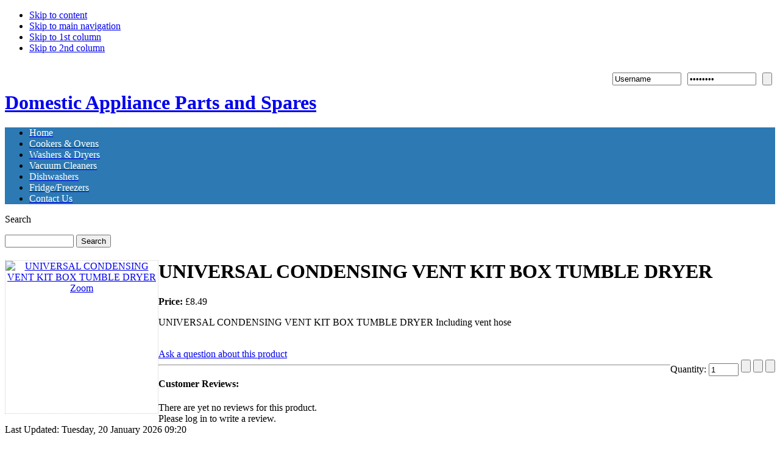

--- FILE ---
content_type: text/html; charset=utf-8
request_url: http://domesticappliancepartsandspares.co.uk/cookers-a-ovens.html?page=shop.product_details&flypage=flypage.tpl&category_id=1714&product_id=196
body_size: 17500
content:

<!DOCTYPE html PUBLIC "-//W3C//DTD XHTML 1.0 Transitional//EN" "http://www.w3.org/TR/xhtml1/DTD/xhtml1-transitional.dtd">

<html xmlns="http://www.w3.org/1999/xhtml" xml:lang="en-gb" lang="en-gb">

<head>
  <base href="http://domesticappliancepartsandspares.co.uk/cookers-a-ovens.html" />
  <meta http-equiv="content-type" content="text/html; charset=utf-8" />
  <meta name="robots" content="index, follow" />
  <meta name="keywords" content="Washing Machine Spares, Tumble Dryer Spares, Dishwasher, New Machines, Indesit, Bosch, Tricity Bendix, Whirlpool, LG, Candy, Beko, AEG, Belling, Hoover, Hotpoint, Siemens, Zanussi, White Knight" />
  <meta name="description" content="UNIVERSAL CONDENSING VENT KIT BOX TUMBLE DRYER Including short vent hose" />
  <meta name="generator" content="Joomla! 1.5 - Open Source Content Management" />
  <title>UNIVERSAL CONDENSING VENT KIT BOX TUMBLE DRYER</title>
  <link href="/templates/dasp/favicon.ico" rel="shortcut icon" type="image/x-icon" />
  <link rel="stylesheet" href="/plugins/system/rokbox/themes/light/rokbox-style.css" type="text/css" />
  <link rel="stylesheet" href="/components/com_rsform/assets/calendar/calendar.css" type="text/css" />
  <link rel="stylesheet" href="/components/com_rsform/assets/css/front.css" type="text/css" />
  <link rel="stylesheet" href="/plugins/system/jcemediabox/css/jcemediabox.css?980d00aa08cb0285fd8bab2b77fdc5d1" type="text/css" />
  <link rel="stylesheet" href="/plugins/system/jcemediabox/themes/standard/css/style.css?28fc5a4fd5f9b4784de10edcbd95f9fb" type="text/css" />
  <link rel="stylesheet" href="http://domesticappliancepartsandspares.co.uk/modules/mod_maximenu_CK/themes/default2/css/moo_maximenuH_CK.css" type="text/css" />
  <link rel="stylesheet" href="http://domesticappliancepartsandspares.co.uk/modules/mod_maximenu_CK/themes/default2/css/maximenuH_CK.php?monid=maximenuCK" type="text/css" />
  <link rel="stylesheet" href="http://domesticappliancepartsandspares.co.uk/modules/mod_maximenu_CK/assets/maximenu_CK.css" type="text/css" />
  <style type="text/css">
    <!--
div#maximenuCK ul.maximenuCK li.maximenuCK > a span.titreCK {color:#ffffff;} div#maximenuCK ul.maximenuCK li.maximenuCK > span.separator span.titreCK {color:#ffffff;}
    -->
  </style>
  <script type="text/javascript" src="/media/system/js/mootools.js"></script>
  <script type="text/javascript" src="/plugins/system/rokbox/rokbox.js"></script>
  <script type="text/javascript" src="/plugins/system/rokbox/themes/light/rokbox-config.js"></script>
  <script type="text/javascript" src="/components/com_rsform/assets/js/script.js"></script>
  <script type="text/javascript" src="/plugins/system/jcemediabox/js/jcemediabox.js?c56b2d84e79a608a9cb7d01a87238656"></script>
  <script type="text/javascript" src="http://domesticappliancepartsandspares.co.uk/modules/mod_maximenu_CK/themes/default2/js/maximenu_addon_CK.js"></script>
  <script type="text/javascript">
var rokboxPath = '/plugins/system/rokbox/';JCEMediaBox.init({popup:{width:"",height:"",legacy:0,lightbox:0,shadowbox:0,resize:1,icons:1,overlay:1,overlayopacity:0.8,overlaycolor:"#000000",fadespeed:500,scalespeed:500,hideobjects:1,scrolling:"fixed",close:2,labels:{'close':'Close','next':'Next','previous':'Previous','cancel':'Cancel','numbers':'{$current} of {$total}'},cookie_expiry:"",google_viewer:0,pdfjs:0},tooltip:{className:"tooltip",opacity:0.8,speed:150,position:"br",offsets:{x: 16, y: 16}},base:"/",imgpath:"plugins/system/jcemediabox/img",theme:"standard",themecustom:"",themepath:"plugins/system/jcemediabox/themes"});<!--
                        window.addEvent('domready', function() {
                        var sfEls = document.getElementById("maximenuCK").getElementsByTagName("li");
                        for (var i=0; i<sfEls.length; i++) {
	
                            sfEls[i].onmouseover=function() {
                                this.className+=" sfhover";
                            }
		
                            sfEls[i].onmouseout=function() {
                                this.className=this.className.replace(new RegExp(" sfhover\\b"), "");
                            }
                        }
                        });
                        //-->
  </script>
  <script src="http://www.domesticappliancepartsandspares.co.uk/components/com_virtuemart/fetchscript.php?gzip=0&amp;subdir[0]=/themes/default&amp;file[0]=theme.js&amp;subdir[1]=/js&amp;file[1]=sleight.js" type="text/javascript"></script>
  <link href="http://www.domesticappliancepartsandspares.co.uk/components/com_virtuemart/fetchscript.php?gzip=0&amp;subdir[0]=/themes/default&amp;file[0]=theme.css" type="text/css" rel="stylesheet" />


<link rel="stylesheet" href="http://domesticappliancepartsandspares.co.uk/templates/system/css/system.css" type="text/css" />
<link rel="stylesheet" href="http://domesticappliancepartsandspares.co.uk/templates/system/css/general.css" type="text/css" />
<link rel="stylesheet" href="http://domesticappliancepartsandspares.co.uk/templates/dasp/css/editor.css" type="text/css" />
<link rel="stylesheet" href="http://domesticappliancepartsandspares.co.uk/templates/dasp/css/template.css" type="text/css" />
<link rel="stylesheet" href="http://domesticappliancepartsandspares.co.uk/templates/dasp/css/typo.css" type="text/css" />

<script language="javascript" type="text/javascript" src="http://domesticappliancepartsandspares.co.uk/templates/dasp/js/ja.script.js"></script>

<!-- Menu head -->
			<link href="http://domesticappliancepartsandspares.co.uk/templates/dasp/ja_menus/ja_cssmenu/ja.cssmenu.css" rel="stylesheet" type="text/css" />
			<script src="http://domesticappliancepartsandspares.co.uk/templates/dasp/ja_menus/ja_cssmenu/ja.cssmenu.js" language="javascript" type="text/javascript"></script>
			
<link href="http://domesticappliancepartsandspares.co.uk/templates/dasp/css/colors/default.css" rel="stylesheet" type="text/css" />

<!--[if lte IE 6]>
<style type="text/css">
.clearfix {height: 1%;}
img {border: none;}
</style>
<![endif]-->

<!--[if gte IE 7.0]>
<style type="text/css">
.clearfix {display: inline-block;}
</style>
<![endif]-->


<!--[if gt IE 7]>
<link href="http://domesticappliancepartsandspares.co.uk/templates/dasp/css/ie8.css" rel="stylesheet" type="text/css" />
<![endif]-->
</head>

<body id="bd" class="wide fs3" >
<a name="Top" id="Top"></a>
<ul class="accessibility">
	<li><a href="/cookers-a-ovens.html?page=shop.product_details&flypage=flypage.tpl&category_id=1714&product_id=196#ja-content" title="Skip to content">Skip to content</a></li>
	<li><a href="/cookers-a-ovens.html?page=shop.product_details&flypage=flypage.tpl&category_id=1714&product_id=196#ja-mainnav" title="Skip to main navigation">Skip to main navigation</a></li>
	<li><a href="/cookers-a-ovens.html?page=shop.product_details&flypage=flypage.tpl&category_id=1714&product_id=196#ja-col1" title="Skip to 1st column">Skip to 1st column</a></li>
	<li><a href="/cookers-a-ovens.html?page=shop.product_details&flypage=flypage.tpl&category_id=1714&product_id=196#ja-col2" title="Skip to 2nd column">Skip to 2nd column</a></li>
</ul>

<div id="ja-wrapper">

  <div style="float:left; width:100%; margin:5px 0; text-align:right;">

   
<div style="float:right">
	<form action="http://www.domesticappliancepartsandspares.co.uk/index.php?option=com_user&amp;task=login" method="post" name="login" id="login">
				<div style="float:left ; margin:5px"><!--<label for="username_vmlogin">Username</label><br/>-->
		<input class="emloginbox" type="text" id="username_vmlogin" size="12"  onfocus="if(this.value=='Username') this.value='';" onblur="if(this.value=='') this.value='Username';" value="Username" alt="Username"  name="username" /></div>
		<div style="float:left; margin:5px">
		<!--<label for="password_vmlogin">Password</label><br/>-->
		<input type="password" class="emloginbox" id="password_vmlogin" size="12"  onfocus="if(this.value=='Password') this.value='';" onblur="if(this.value=='') this.value='Password';" value="Password" alt="Password" name="passwd" /></div>
				<div style="float:right; margin:5px">
		<!--<label for="remember_vmlogin">Remember me</label>-->
		<!--<input type="checkbox" name="remember" id="remember_vmlogin" value="yes"   />
				<br />
		<input type="hidden" name="remember" value="yes" />
				<br />-->
		<input type="submit" value="" class="emloginbutton" name="Login" /></div>
        
		<!--<ul>
			<li><a href="/component/user/reset.html">Lost Password?</a></li>
						<li><a href="/component/user/remind.html">Forgot your username?</a></li>
									<li>No account yet? <a href="/cookers-a-ovens.html?page=shop.registration">Register</a></li>
					</ul> -->
        
		<input type="hidden" value="login" name="op2" />
		<input type="hidden" value="aW5kZXgucGhwP29wdGlvbj1jb21fY29udGVudCZ2aWV3PWFydGljbGUmaWQ9NSZJdGVtaWQ9MQ==" name="return" />
		<input type="hidden" name="dba63dda2760aa21398a8fbc8d7735e5" value="1" />
			</form>
</div>


</div>
  <!-- BEGIN: HEADER -->
<div id="ja-header" class="clearfix">

			<h1 class="logo">
			<a href="/index.php" title="Domestic Appliance Parts and Spares"><span>Domestic Appliance Parts and Spares</span></a>
		</h1>
	
		
</div>
<!-- END: HEADER -->

<!-- BEGIN: MAIN NAVIGATION -->
<div id="ja-mainnavwrap">

	<div id="ja-mainnav">
		<!-- debut maximenu_CK, par cedric keiflin sur http://www.joomlack.fr -->
<div class="maximenuCKH" id="maximenuCK" style="z-index:10;">
    <div class="maxiRoundedleft"></div>
    <div class="maxiRoundedcenter">
	<ul class="menu maximenuCK" style="background:#2C79B3">
		<li class="maximenuCK first item1 level0 " style="z-index : 12000;"><a class="maximenuCK " href="http://domesticappliancepartsandspares.co.uk/"><span class="titreCK">Home</span></a>
		</li>
<li class="maximenuCK first item4 current active level0 " style="z-index : 11999;"><a class="maximenuCK " href="/cookers-a-ovens.html"><span class="titreCK">Cookers & Ovens</span></a>
		</li>
<li class="maximenuCK first item6 level0 " style="z-index : 11998;"><a class="maximenuCK " href="/washers-and-dryers.html"><span class="titreCK">Washers & Dryers</span></a>
		</li>
<li class="maximenuCK first item27 level0 " style="z-index : 11997;"><a class="maximenuCK " href="/vacuum-cleaners.html"><span class="titreCK">Vacuum Cleaners</span></a>
		</li>
<li class="maximenuCK first item30 level0 " style="z-index : 11996;"><a class="maximenuCK " href="/dishwashers.html"><span class="titreCK">Dishwashers</span></a>
		</li>
<li class="maximenuCK first item34 level0 " style="z-index : 11995;"><a class="maximenuCK " href="/fridge-and-fridge-freezers.html"><span class="titreCK">Fridge/Freezers</span></a>
		</li>
<li class="maximenuCK first item46 level0 " style="z-index : 11994;"><a class="maximenuCK " href="/contact-us.html"><span class="titreCK">Contact Us</span></a></li>	</ul>
    </div>
    <div class="maxiRoundedright"></div>
    <div style="clear:both;"></div>
</div>
<div style="clear:both;"></div>
<!-- fin maximenuCK -->

	</div>
    
		<div id="ja-search">
		<!--BEGIN Search Box --> 
<form action="/cookers-a-ovens.html?page=shop.browse" method="post">

	<p><label for="keyword">Search</label></p>
	<p>
		<input name="keyword" type="text" size="12" title="Search" class="inputbox" id="keyword"  />
		<input class="button" type="submit" name="Search" value="Search" />
	</p>
</form>
<!-- End Search Box --> 
	</div>
	
</div>

<!-- END: MAIN NAVIGATION -->




<!-- BEGIN: PATHWAY -->
<!-- END: PATHWAY -->

<div id="ja-containerwrap-fr">
<div id="ja-container">
<div id="ja-container2" class="clearfix">

  <div id="ja-mainbody" class="clearfix">

	<!-- BEGIN: CONTENT -->
	<div id="ja-content" class="clearfix">

		
		
		
		<div id="ja-current-content" class="clearfix">

			<div id="vmMainPage">



<div style="width:100%">
<div style="width:250px; height:250px; border:dotted 1px #ccc;float:left; text-align:center">
      <div class="product-image-first"> <a href="http://www.domesticappliancepartsandspares.co.uk/components/com_virtuemart/shop_image/product/UNIVERSAL_CONDEN_5179936e42bb5.jpg" rel="rokbox[500 500]" title="UNIVERSAL CONDENSING VENT KIT BOX TUMBLE DRYER"><img src="http://www.domesticappliancepartsandspares.co.uk/components/com_virtuemart/shop_image/product/UNIVERSAL_CONDEN_5179936e42bb5.jpg" alt="UNIVERSAL CONDENSING VENT KIT BOX TUMBLE DRYER" width="200" height="200" title="UNIVERSAL CONDENSING VENT KIT BOX TUMBLE DRYER"><br />
Zoom </a></div>

<br/><br/>	 </div>
	  
      
     <div id="vmtitlefly"> <h1>UNIVERSAL CONDENSING VENT KIT BOX TUMBLE DRYER </h1></div>

	
  <div id="vmpricefly">
      	<strong>Price: </strong>      	

	<span class="productPrice">
		&pound;8.49			</span>


<br /></div>
        
        
       
<div id="vmdecfly">
	  	<p>UNIVERSAL CONDENSING VENT KIT BOX TUMBLE DRYER Including vent hose</p><br/>
	  	<span style="font-style: italic;"></span>
</div>
<div id="vmask"><a class="button" href="/cookers-a-ovens.html?page=shop.ask&amp;flypage=flypage.tpl&amp;product_id=196&amp;category_id=1714">Ask a question about this product</a></div>




<div id="vmcartfly">
<div class="vmCartContainer">
    
    <form action="http://www.domesticappliancepartsandspares.co.uk/index.php" method="post" name="addtocart" id="addtocart_696f48de1c1c0" class="addtocart_form" >


<div class="vmCartDetails">

<input type="hidden" name="product_id" value="196" />
<input type="hidden" name="prod_id[]" value="196" />
 
 
</div>
         
    <div style="float: right;vertical-align: middle;"> <label for="quantity196" class="quantity_box">Quantity:&nbsp;</label><input type="text" class="inputboxquantity" size="4" id="quantity196" name="quantity[]" value="1" />
		<input type="button" class="quantity_box_button quantity_box_button_up" onclick="var qty_el = document.getElementById('quantity196'); var qty = qty_el.value; if( !isNaN( qty )) qty_el.value++;return false;" />
		<input type="button" class="quantity_box_button quantity_box_button_down" onclick="var qty_el = document.getElementById('quantity196'); var qty = qty_el.value; if( !isNaN( qty ) &amp;&amp; qty > 0 ) qty_el.value--;return false;" />
		    
    <input type="submit" class="addtocart_button" value="" title="Add to Cart" />
    </div>
        
    <input type="hidden" name="flypage" value="shop.flypage.tpl" />
	<input type="hidden" name="page" value="shop.cart" />
    <input type="hidden" name="manufacturer_id" value="2" />
    <input type="hidden" name="category_id" value="1714" />
    <input type="hidden" name="func" value="cartAdd" />
    <input type="hidden" name="option" value="com_virtuemart" />
    <input type="hidden" name="Itemid" value="4" />
    <input type="hidden" name="set_price[]" value="" />
    <input type="hidden" name="adjust_price[]" value="" />
    <input type="hidden" name="master_product[]" value="" />
    	</form>
</div></div>





<div id="vmreview"><hr />
<!-- List of product reviews -->
<h4>Customer Reviews:</h4>

There are yet no reviews for this product. <br />Please log in to write a review.<br />
</div>


</div>

<div id="vmrecent">
	</div><span class="small">Last Updated: Tuesday, 20 January 2026 09:20</span>
<div id="statusBox" style="text-align:center;display:none;visibility:hidden;"></div></div>

	
			
		</div>

	</div>
	<!-- END: CONTENT -->

  		
	</div>
		
		<!-- BEGIN: LEFT COLUMN -->
	<div id="ja-col1">
				<div class="moduletable">
					<h3>My Shopping Bag</h3>
					<div class="vmCartModule">    
    <div style="margin: 0 auto;">
            <a href="http://virtuemart.net/" target="_blank">
        <img src="http://www.domesticappliancepartsandspares.co.uk/components/com_virtuemart/shop_image/ps_image/menu_logo.gif" alt="VirtueMart" width="80" border="0" /></a>
        <br />
    Your Cart is currently empty.    </div>
    <hr style="clear: both;" />
<div style="float: left;" >
</div>
<div style="float: right;">
</div>
</div>		</div>
			<div class="moduletable_blank">
					<div style="text-align: center;"><img style="margin: 2px; vertical-align: middle;" alt="secure" src="/images/stories/homelogos/secure.jpg" height="86" width="192" /></div>		</div>
	
	</div>
	<!-- END: LEFT COLUMN -->
	
</div></div></div>



<!-- BEGIN: BOTTOM SPOTLIGHT -->
<div id="ja-botsl" class="clearfix">

  
  
    
    <div class="ja-box-full" style="width: ;">
				<div class="moduletable">
					<h2 style="text-align: justify;" id="yui_3_2_0_1_1337613473406204">Part not listed above? Please call us on <span style="color: #0000ff;"><strong>0151 207 0533</strong></span> for telephone search &amp; sales.</h2>		</div>
	
  </div>
    
    
  
</div>
<!-- END: BOTTOM SPOTLIGHT -->

<!-- BEGIN: FOOTER -->
<div id="ja-footer" class="clearfix">

	
	<table width="100%" border="0" cellpadding="0" cellspacing="1"><tr><td nowrap="nowrap"><a href="/about-us.html" class="mainlevel" >About Us</a><span class="mainlevel">  | </span><a href="/contact-us.html" class="mainlevel" >Contact Us</a><span class="mainlevel">  | </span><a href="/sitemap.html" class="mainlevel" >Sitemap</a><span class="mainlevel">  | </span><a href="/terms-and-conditions.html" class="mainlevel" >Terms and Conditions</a><span class="mainlevel">  | </span><a href="/sage-pay-security.html" class="mainlevel" >Sage Pay Security</a><span class="mainlevel">  | </span><a href="/about-delivery.html" class="mainlevel" >About Delivery</a></td></tr></table>

</div>
<!-- END: FOOTER -->

</div>



</body>

</html>
